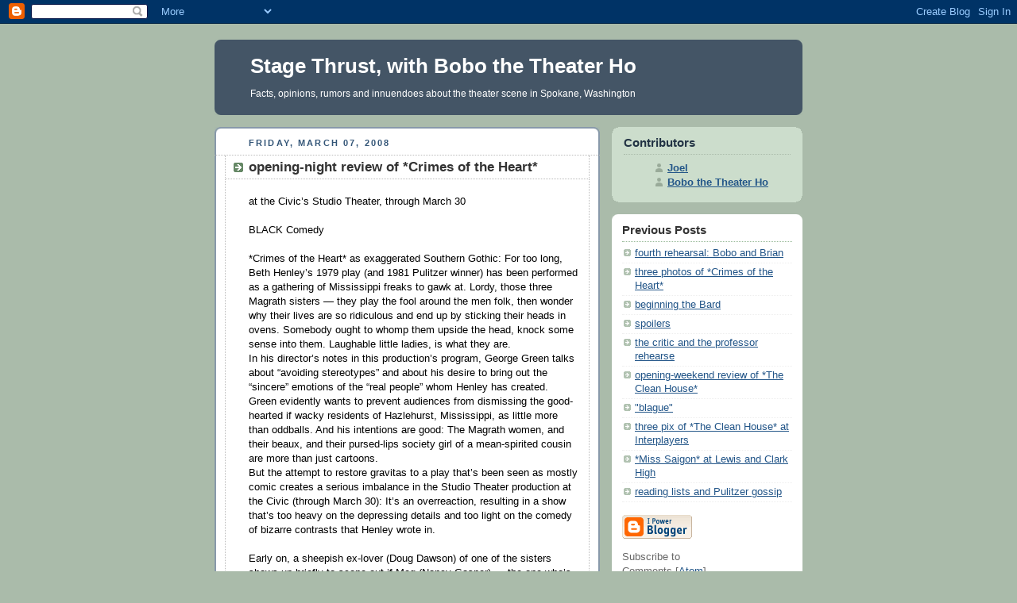

--- FILE ---
content_type: text/html; charset=UTF-8
request_url: https://stagethrust.blogspot.com/2008/03/opening-night-review-of-crimes-of-heart.html?m=0
body_size: 14492
content:
<!DOCTYPE html PUBLIC "-//W3C//DTD XHTML 1.0 Strict//EN" "http://www.w3.org/TR/xhtml1/DTD/xhtml1-strict.dtd">



<html xmlns="http://www.w3.org/1999/xhtml" xml:lang="en" lang="en" dir="ltr">

<head>
  <title>Stage Thrust, with Bobo the Theater Ho: opening-night review of *Crimes of the Heart*</title>

  <script type="text/javascript">(function() { (function(){function b(g){this.t={};this.tick=function(h,m,f){var n=f!=void 0?f:(new Date).getTime();this.t[h]=[n,m];if(f==void 0)try{window.console.timeStamp("CSI/"+h)}catch(q){}};this.getStartTickTime=function(){return this.t.start[0]};this.tick("start",null,g)}var a;if(window.performance)var e=(a=window.performance.timing)&&a.responseStart;var p=e>0?new b(e):new b;window.jstiming={Timer:b,load:p};if(a){var c=a.navigationStart;c>0&&e>=c&&(window.jstiming.srt=e-c)}if(a){var d=window.jstiming.load;
c>0&&e>=c&&(d.tick("_wtsrt",void 0,c),d.tick("wtsrt_","_wtsrt",e),d.tick("tbsd_","wtsrt_"))}try{a=null,window.chrome&&window.chrome.csi&&(a=Math.floor(window.chrome.csi().pageT),d&&c>0&&(d.tick("_tbnd",void 0,window.chrome.csi().startE),d.tick("tbnd_","_tbnd",c))),a==null&&window.gtbExternal&&(a=window.gtbExternal.pageT()),a==null&&window.external&&(a=window.external.pageT,d&&c>0&&(d.tick("_tbnd",void 0,window.external.startE),d.tick("tbnd_","_tbnd",c))),a&&(window.jstiming.pt=a)}catch(g){}})();window.tickAboveFold=function(b){var a=0;if(b.offsetParent){do a+=b.offsetTop;while(b=b.offsetParent)}b=a;b<=750&&window.jstiming.load.tick("aft")};var k=!1;function l(){k||(k=!0,window.jstiming.load.tick("firstScrollTime"))}window.addEventListener?window.addEventListener("scroll",l,!1):window.attachEvent("onscroll",l);
 })();</script><meta http-equiv="Content-Type" content="text/html; charset=UTF-8" />
<meta name="generator" content="Blogger" />
<link rel="icon" type="image/vnd.microsoft.icon" href="https://www.blogger.com/favicon.ico"/>
<link rel="alternate" type="application/atom+xml" title="Stage Thrust, with Bobo the Theater Ho - Atom" href="https://stagethrust.blogspot.com/feeds/posts/default" />
<link rel="alternate" type="application/rss+xml" title="Stage Thrust, with Bobo the Theater Ho - RSS" href="https://stagethrust.blogspot.com/feeds/posts/default?alt=rss" />
<link rel="service.post" type="application/atom+xml" title="Stage Thrust, with Bobo the Theater Ho - Atom" href="https://www.blogger.com/feeds/15527783/posts/default" />
<link rel="alternate" type="application/atom+xml" title="Stage Thrust, with Bobo the Theater Ho - Atom" href="https://stagethrust.blogspot.com/feeds/262236042734189210/comments/default" />
<link rel="stylesheet" type="text/css" href="https://www.blogger.com/static/v1/v-css/1601750677-blog_controls.css"/>
<link rel="stylesheet" type="text/css" href="https://www.blogger.com/dyn-css/authorization.css?targetBlogID=15527783&zx=a411f78e-dea0-43d9-a243-fffe349398a0"/>


  <style type="text/css">
/*
-----------------------------------------------
Blogger Template Style
Name:     Rounders
Designer: Douglas Bowman
URL:      www.stopdesign.com
Date:     27 Feb 2004
----------------------------------------------- */


body {
  background:#aba;
  margin:0;
  padding:20px 10px;
  text-align:center;
  font:x-small/1.5em "Trebuchet MS",Verdana,Arial,Sans-serif;
  color:#333;
  font-size/* */:/**/small;
  font-size: /**/small;
  }


/* Page Structure
----------------------------------------------- */
/* The images which help create rounded corners depend on the 
   following widths and measurements. If you want to change 
   these measurements, the images will also need to change.
   */
@media all {
  #content {
    width:740px;
    margin:0 auto;
    text-align:left;
    }
  #main {
    width:485px;
    float:left;
    background:#fff url("//www.blogblog.com/rounders/corners_main_bot.gif") no-repeat left bottom;
    margin:15px 0 0;
    padding:0 0 10px;
    color:#000;
    font-size:97%;
    line-height:1.5em;
    }
  #main2 {
    float:left;
    width:100%;
    background:url("//www.blogblog.com/rounders/corners_main_top.gif") no-repeat left top;
    padding:10px 0 0;
    }
  #main3 {
    background:url("//www.blogblog.com/rounders/rails_main.gif") repeat-y;
    padding:0;
    }
  #sidebar {
    width:240px;
    float:right;
    margin:15px 0 0;
    font-size:97%;
    line-height:1.5em;
    }
  }
@media handheld {
  #content {
    width:90%;
    }
  #main {
    width:100%;
    float:none;
    background:#fff;
    }
  #main2 {
    float:none;
    background:none;
    }
  #main3 {
    background:none;
    padding:0;
    }
  #sidebar {
    width:100%;
    float:none;
    }
  }


/* Links
----------------------------------------------- */
a:link {
  color:#258;
  }
a:visited {
  color:#666;
  }
a:hover {
  color:#c63;
  }
a img {
  border-width:0;
  }


/* Blog Header
----------------------------------------------- */
@media all {
  #header {
    background:#456 url("//www.blogblog.com/rounders/corners_cap_top.gif") no-repeat left top;
    margin:0 0 0;
    padding:8px 0 0;
    color:#fff;
    }
  #header div {
    background:url("//www.blogblog.com/rounders/corners_cap_bot.gif") no-repeat left bottom;
    padding:0 15px 8px;
    }
  }
@media handheld {
  #header {
    background:#456;
    }
  #header div {
    background:none;
    }
  }
#blog-title {
  margin:0;
  padding:10px 30px 5px;
  font-size:200%;
  line-height:1.2em;
  }
#blog-title a {
  text-decoration:none;
  color:#fff;
  }
#description {
  margin:0;
  padding:5px 30px 10px;
  font-size:94%;
  line-height:1.5em;
  }


/* Posts
----------------------------------------------- */
.date-header {
  margin:0 28px 0 43px;
  font-size:85%;
  line-height:2em;
  text-transform:uppercase;
  letter-spacing:.2em;
  color:#357;
  }
.post {
  margin:.3em 0 25px;
  padding:0 13px;
  border:1px dotted #bbb;
  border-width:1px 0;
  }
.post-title {
  margin:0;
  font-size:135%;
  line-height:1.5em;
  background:url("//www.blogblog.com/rounders/icon_arrow.gif") no-repeat 10px .5em;
  display:block;
  border:1px dotted #bbb;
  border-width:0 1px 1px;
  padding:2px 14px 2px 29px;
  color:#333;
  }
a.title-link, .post-title strong {
  text-decoration:none;
  display:block;
  }
a.title-link:hover {
  background-color:#ded;
  color:#000;
  }
.post-body {
  border:1px dotted #bbb;
  border-width:0 1px 1px;
  border-bottom-color:#fff;
  padding:10px 14px 1px 29px;
  }
html>body .post-body {
  border-bottom-width:0;
  }
.post p {
  margin:0 0 .75em;
  }
p.post-footer {
  background:#ded;
  margin:0;
  padding:2px 14px 2px 29px;
  border:1px dotted #bbb;
  border-width:1px;
  border-bottom:1px solid #eee;
  font-size:100%;
  line-height:1.5em;
  color:#666;
  text-align:right;
  }
html>body p.post-footer {
  border-bottom-color:transparent;
  }
p.post-footer em {
  display:block;
  float:left;
  text-align:left;
  font-style:normal;
  }
a.comment-link {
  /* IE5.0/Win doesn't apply padding to inline elements,
     so we hide these two declarations from it */
  background/* */:/**/url("//www.blogblog.com/rounders/icon_comment.gif") no-repeat 0 45%;
  padding-left:14px;
  }
html>body a.comment-link {
  /* Respecified, for IE5/Mac's benefit */
  background:url("//www.blogblog.com/rounders/icon_comment.gif") no-repeat 0 45%;
  padding-left:14px;
  }
.post img {
  margin:0 0 5px 0;
  padding:4px;
  border:1px solid #ccc;
  }
blockquote {
  margin:.75em 0;
  border:1px dotted #ccc;
  border-width:1px 0;
  padding:5px 15px;
  color:#666;
  }
.post blockquote p {
  margin:.5em 0;
  }


/* Comments
----------------------------------------------- */
#comments {
  margin:-25px 13px 0;
  border:1px dotted #ccc;
  border-width:0 1px 1px;
  padding:20px 0 15px 0;
  }
#comments h4 {
  margin:0 0 10px;
  padding:0 14px 2px 29px;
  border-bottom:1px dotted #ccc;
  font-size:120%;
  line-height:1.4em;
  color:#333;
  }
#comments-block {
  margin:0 15px 0 9px;
  }
.comment-data {
  background:url("//www.blogblog.com/rounders/icon_comment.gif") no-repeat 2px .3em;
  margin:.5em 0;
  padding:0 0 0 20px;
  color:#666;
  }
.comment-poster {
  font-weight:bold;
  }
.comment-body {
  margin:0 0 1.25em;
  padding:0 0 0 20px;
  }
.comment-body p {
  margin:0 0 .5em;
  }
.comment-timestamp {
  margin:0 0 .5em;
  padding:0 0 .75em 20px;
  color:#666;
  }
.comment-timestamp a:link {
  color:#666;
  }
.deleted-comment {
  font-style:italic;
  color:gray;
  }


/* Profile
----------------------------------------------- */
@media all {
  #profile-container {
    background:#cdc url("//www.blogblog.com/rounders/corners_prof_bot.gif") no-repeat left bottom;
    margin:0 0 15px;
    padding:0 0 10px;
    color:#345;
    }
  #profile-container h2 {
    background:url("//www.blogblog.com/rounders/corners_prof_top.gif") no-repeat left top;
    padding:10px 15px .2em;
    margin:0;
    border-width:0;
    font-size:115%;
    line-height:1.5em;
    color:#234;
    }
  }
@media handheld {
  #profile-container {
    background:#cdc;
    }
  #profile-container h2 {
    background:none;
    }
  }
.profile-datablock {
  margin:0 15px .5em;
  border-top:1px dotted #aba;
  padding-top:8px;
  }
.profile-img {display:inline;}
.profile-img img {
  float:left;
  margin:0 10px 5px 0;
  border:4px solid #fff;
  }
.profile-data strong {
  display:block;
  }
#profile-container p {
  margin:0 15px .5em;
  }
#profile-container .profile-textblock {
  clear:left;
  }
#profile-container a {
  color:#258;
  }
.profile-link a {
  background:url("//www.blogblog.com/rounders/icon_profile.gif") no-repeat 0 .1em;
  padding-left:15px;
  font-weight:bold;
  }
ul.profile-datablock {
  list-style-type:none;
  }


/* Sidebar Boxes
----------------------------------------------- */
@media all {
  .box {
    background:#fff url("//www.blogblog.com/rounders/corners_side_top.gif") no-repeat left top;
    margin:0 0 15px;
    padding:10px 0 0;
    color:#666;
    }
  .box2 {
    background:url("//www.blogblog.com/rounders/corners_side_bot.gif") no-repeat left bottom;
    padding:0 13px 8px;
    }
  }
@media handheld {
  .box {
    background:#fff;
    }
  .box2 {
    background:none;
    }
  }
.sidebar-title {
  margin:0;
  padding:0 0 .2em;
  border-bottom:1px dotted #9b9;
  font-size:115%;
  line-height:1.5em;
  color:#333;
  }
.box ul {
  margin:.5em 0 1.25em;
  padding:0 0px;
  list-style:none;
  }
.box ul li {
  background:url("//www.blogblog.com/rounders/icon_arrow_sm.gif") no-repeat 2px .25em;
  margin:0;
  padding:0 0 3px 16px;
  margin-bottom:3px;
  border-bottom:1px dotted #eee;
  line-height:1.4em;
  }
.box p {
  margin:0 0 .6em;
  }


/* Footer
----------------------------------------------- */
#footer {
  clear:both;
  margin:0;
  padding:15px 0 0;
  }
@media all {
  #footer div {
    background:#456 url("//www.blogblog.com/rounders/corners_cap_top.gif") no-repeat left top;
    padding:8px 0 0;
    color:#fff;
    }
  #footer div div {
    background:url("//www.blogblog.com/rounders/corners_cap_bot.gif") no-repeat left bottom;
    padding:0 15px 8px;
    }
  }
@media handheld {
  #footer div {
    background:#456;
    }
  #footer div div {
    background:none;
    }
  }
#footer hr {display:none;}
#footer p {margin:0;}
#footer a {color:#fff;}


/* Feeds
----------------------------------------------- */
#blogfeeds {
  }
#postfeeds {
  padding:0 15px 0;
  }
  </style>


<meta name='google-adsense-platform-account' content='ca-host-pub-1556223355139109'/>
<meta name='google-adsense-platform-domain' content='blogspot.com'/>
<!-- --><style type="text/css">@import url(//www.blogger.com/static/v1/v-css/navbar/3334278262-classic.css);
div.b-mobile {display:none;}
</style>

</head>



<body><script type="text/javascript">
    function setAttributeOnload(object, attribute, val) {
      if(window.addEventListener) {
        window.addEventListener('load',
          function(){ object[attribute] = val; }, false);
      } else {
        window.attachEvent('onload', function(){ object[attribute] = val; });
      }
    }
  </script>
<div id="navbar-iframe-container"></div>
<script type="text/javascript" src="https://apis.google.com/js/platform.js"></script>
<script type="text/javascript">
      gapi.load("gapi.iframes:gapi.iframes.style.bubble", function() {
        if (gapi.iframes && gapi.iframes.getContext) {
          gapi.iframes.getContext().openChild({
              url: 'https://www.blogger.com/navbar/15527783?origin\x3dhttps://stagethrust.blogspot.com',
              where: document.getElementById("navbar-iframe-container"),
              id: "navbar-iframe"
          });
        }
      });
    </script>



<!-- Begin #content - Centers all content and provides edges for floated columns -->

<div id="content">



<!-- Blog Header -->

<div id="header"><div>

  <h1 id="blog-title">
    <a href="http://stagethrust.blogspot.com/?m=0">
	Stage Thrust, with Bobo the Theater Ho
	</a>
  </h1>
  <p id="description">Facts, opinions, rumors and innuendoes about the theater scene in Spokane, Washington</p>

</div></div>





<!-- Begin #main - Contains main-column blog content -->

<div id="main"><div id="main2"><div id="main3">



    
  <h2 class="date-header">Friday, March 07, 2008</h2>
  

         <!-- Begin .post -->

  <div class="post"><a name="262236042734189210"></a>

     
	 
    <h3 class="post-title">
	 opening-night review of *Crimes of the Heart*
    </h3>
	 
    

         <div class="post-body">

          <p>
      <div style="clear:both;"></div>at the Civic’s Studio Theater, through March 30<br /><br />BLACK Comedy<br /><br />*Crimes of the Heart* as exaggerated Southern Gothic: For too long, Beth Henley’s 1979 play (and 1981 Pulitzer winner) has been performed as a gathering of Mississippi freaks to gawk at. Lordy, those three Magrath sisters — they play the fool around the men folk, then wonder why their lives are so ridiculous and end up by sticking their heads in ovens. Somebody ought to whomp them upside the head, knock some sense into them. Laughable little ladies, is what they are.<br />In his director’s notes in this production’s program, George Green talks about “avoiding stereotypes” and about his desire to bring out the “sincere” emotions of the “real people” whom Henley has created. Green evidently wants to prevent audiences from dismissing the good-hearted if wacky residents of Hazlehurst, Mississippi, as little more than oddballs. And his intentions are good: The Magrath women, and their beaux, and their pursed-lips society girl of a mean-spirited cousin are more than just cartoons.<br />But the attempt to restore gravitas to a play that’s been seen as mostly comic creates a serious imbalance in the Studio Theater production at the Civic (through March 30): It’s an overreaction, resulting in a show that’s too heavy on the depressing details and too light on the comedy of bizarre contrasts that Henley wrote in.<br /><br />Early on, a sheepish ex-lover (Doug Dawson) of one of the sisters shows up briefly to scope out if Meg (Nancy Gasper) — the one who’s gone off to L.A. to pursue a singing career — might still be available. His interview with the responsible, borderline-spinster eldest of the three Magraths, Lenny (Chasity Kohlman) is played at a somber pace, with heads bowed and movements slow. Without any guidance from the actors in the early going that *Crimes* is going to be a black comedy or tragicomedy, the scene translates as overly gloomy. <br />Lenny, meanwhile, is sad because she’s turning 30 and she’s alone. There’s a little running joke about how her pathetic attempts to celebrate her own birthday by herself keep getting interrupted — but by not highlighting the scene’s comic potential, the audience’s main impression is one of loneliness.<br />A woman singing “Happy Birthday” to herself while staring at a single candle stuck in a cookie could be funny, could be sad. The early minutes of any play, after all, need to set its tone. If Kohlman displayed more frantic gestures — more exaggerated sadness —  about Lenny’s turning 30, then the audience would have a guide: Tonight we’re going to see both moods, both seriousness and comedy. But there’s no guidance given here — with the uncomfortable result that for long stretches of Act One, it felt like a funeral inside the Studio Theatre. The audience was quiet; they weren’t sure whether they could laugh or when; it was all so depressing.<br />The Magrath women confront Big Problems: murder, addiction, abuse, suicide, adultery, divorce, disappointment, loneliness, depression. Henley’s achievement was to give those their weight, but in an absurd and amusing way. Again and again, Green’s directing choices override the comic potential to emphasize the pathos and the seriousness instead — making a black comedy mostly all black and without much comedy.<br />If, instead, Green’s cast confronted death and disappointment with more frantic mannerisms, audience members would feel as if they’d been permitted to laugh at sobering material. It’s sort of like this: Confront death, but with comic mannerisms. That way, we’ll feel reassured that Henley’s characters, who are likeable, after all, aren’t going to be overwhelmed by their grief. <br /><br />The description of the exact circumstances of the mother’s suicide (16 years ago), for example, should arrive as an absurdist jolt. The report of her death needs to seem faintly ridiculous; instead, here it’s just depressing. And there are too many lost comic opportunities as the evening wears on. The accumulation of depressing details — instead of leavening the sadness along with a few jokes — makes this version of *Crimes* feel, often, like something to be endured and not savored. <br />It’s almost as if somebody forgot to account for the presence of the audience, as if somebody proposed doing *Crimes of the Heart* all serious without recalling that viewers need some signals about how some portions are meant to be funny.<br />Baby sister Babe (Ashley Cooper), we learn, has shot the most powerful man in town. And she has her reasons, we’ll discover. But when she shares the news with one of her sisters and they both seem awestruck instead of excited. “Awestruck” impresses listeners with the gravity of the offense: This must be serious stuff indeed. On the other hand, frantic “excitement” would expose a gap between an attempted murder and somebody being rather proud of herself that she had the gumption to pull off such an outrageous act. (And gaps like that lead to comedy.)<br />Later on, Babe starts pasting the local newspaper’s coverage of one of her misdeeds into her scrapbook, as if it were an accomplishment to be proud of. The gap in attitudes is there again —  but the sequence, at least on opening night, wasn’t played for laughs at all.<br /><br />It’s a very tricky balance, laughing at depressing behaviors, and while this show mostly drags and misses too many opportunities, there are scattered moments of success as well.<br /> Kohlman has a couple of them, demonstrating how humor derives from a clash of perspectives. When Meg confesses that she’s merely had a clerical job out in LA., Lenny naively advises her sister that not having a show-business job is not going to do her any good at all. And in Act Two, Kohlman pulls off a nice comic surprise when her characters is angry at Meg for eating some of her food and for wandering off with another man again. Just when she’s about to yell at Meg for the adultery, she suddenly displaces her anger onto a nearby box of chocolates. The exaggerated arm-waving and refusal to face up to the more serious “crime” made Kohlman’s contribution here all the funnier.<br /> This production needs more moments like that — and like Cooper’s coy encouragement of that cute lawyer (Luke Barats) who’s defending her and who is pursuing a “lifelong vendetta” against their legal opponent. She offers reassurance, he’s after vengeance, and the contrast is funny.<br /> Some of the acting moments reach a high level. In the evening’s first example of exaggeration in the face of a serious threat, Cooper snaps her fingers disdainfully, dismissing her unseen, abusive husband just like that. (He bores her so much, she falls asleep, just like that.) Cooper’s account of how close Babe has come to suicide was persuasive: She really does understand the depths of despair in which her mother was trapped.<br /> In the second act, when Meg and her ex-lover meet again, Dawson glares over the top of a bourbon glass with a look that’s a mixture of resentment and desire. Gasper and Cooper are effective in Meg and Babe’s final bucking-up scene, holding out hope even though lately they’ve gone through a string of really bad days. Barats seems too restrained in the early going, but he’s effective with his nervous tics and standing around at oblique angles whenever he’s around the Magrath sister he’s grown “fond” of.<br /> And in general, the second act did a better job of mixing humor and pathos: With all the running around trying to commit suicide, and with all the sudden hilarity about characters (whom we never see) lapsing into a coma, it’s just a regular laugh-riot there for awhile.<br />  As it should be. Oh, sure, Henley’s play is showing its age a bit: There’s too much exposition, for one thing — and that's deadly if, as in a production like this, we're overly concerned for the characters' happiness and not reminded enough of just what silly and absurd things they've made of their own lives. Also, too much is made of the lack-of-nourishment motif: What seemed, a quarter-century ago, like shorthand for Lenny's emotional starvation (she doesn't get to eat her cake, much less enjoy it too) now feels familiar from many plays since. <br />But the Henley's tale of the Magrath sisters —  with their adulterous, violent, self-destructive, wandering ways — still combines serious commentary with laughable hijinks. The current Civic show emphasizes the serious side too much, shortchanging the comedy, and the result is that the sisters' recitations of their woes, minus the comedy, start to feel after awhile like a collection of soap opera scenes. While there are some scattered successful moments, the Civic's production of *Crimes* doesn't come near the difficult-to-attain peak of Henley's tragicomic outlook.<div style="clear:both; padding-bottom:0.25em"></div><p class="blogger-labels">Labels: <a rel='tag' href="http://stagethrust.blogspot.com/search/label/Beth%20Henley?m=0">Beth Henley</a>, <a rel='tag' href="http://stagethrust.blogspot.com/search/label/Crimes%20of%20the%20Heart?m=0">Crimes of the Heart</a>, <a rel='tag' href="http://stagethrust.blogspot.com/search/label/George%20Green?m=0">George Green</a>, <a rel='tag' href="http://stagethrust.blogspot.com/search/label/Spokane?m=0">Spokane</a>, <a rel='tag' href="http://stagethrust.blogspot.com/search/label/Spokane%20Civic%20Theater?m=0">Spokane Civic Theater</a>, <a rel='tag' href="http://stagethrust.blogspot.com/search/label/Spokane%20Civic%20Theatre?m=0">Spokane Civic Theatre</a></p>
    </p>

        </div>

        <p class="post-footer">

      <em>posted by Bobo the Theater Ho @ <a href="http://stagethrust.blogspot.com/2008/03/opening-night-review-of-crimes-of-heart.html?m=0" title="permanent link">10:57 PM</a></em> &nbsp;
      
         <a class="comment-link" href="https://www.blogger.com/comment/fullpage/post/15527783/262236042734189210" onclick="window.open('https://www.blogger.com/comment/fullpage/post/15527783/262236042734189210', 'bloggerPopup', 'toolbar=0,scrollbars=1,location=0,statusbar=1,menubar=0,resizable=1,width=400,height=450');return false;"><span style="text-transform:lowercase">10 Comments</span></a>
      
 <span class="item-action"><a href="https://www.blogger.com/email-post/15527783/262236042734189210" title="Email Post"><img class="icon-action" alt="" src="https://resources.blogblog.com/img/icon18_email.gif" height="13" width="18"/></a></span><span class="item-control blog-admin pid-1216653330"><a style="border:none;" href="https://www.blogger.com/post-edit.g?blogID=15527783&postID=262236042734189210&from=pencil" title="Edit Post"><img class="icon-action" alt="" src="https://resources.blogblog.com/img/icon18_edit_allbkg.gif" height="18" width="18"></a></span>
    </p>

    </div>

  <!-- End .post -->

        <!-- Begin #comments -->
 

  <div id="comments">

	<a name="comments"></a>

        <h4>10 Comments:</h4>

        <dl id="comments-block">
      

      <dt class="comment-data" id="c533285843224635335"><a name="c533285843224635335"></a>

        At 
    <a class="comment-data-link" href="#c533285843224635335" title="comment permalink"> March 08, 2008 11:43 AM </a>,

        <span style="line-height:16px" class="comment-icon blogger-comment-icon"><img src="https://resources.blogblog.com/img/b16-rounded.gif" alt="Blogger" style="display:inline;" /></span>&nbsp;<a href="https://www.blogger.com/profile/02543482882758983557" rel="nofollow">Bobo the Theater Ho</a> said...

      </dt>

      <dd class="comment-body">

        <p>Bobo really wanted to like this show more; he's sorry he didn't. He doesn't mean to be discouraging. Black comedy is tonally difficult. Bobo just thought that the direction over-emphasized the blackness at the expense of the comedy. An interesting experiment, but it distorts the show. One man's opinion. There are five paragraphs about how good the acting sometimes was; this is a mostly (but not entirely) unfavorable review.<BR/><BR/>He also hopes that no one expects that this 1,400-word blast is something publishable. Some nights he stares at blank screens, or can barely squeeze out a few hundred words, even on a second attempt. As it turned out, he had strong feelings about this production and wanted to explore them. This is sort of a long rough draft, and now it's time to cut it down to size.</p>
	  <span class="item-control blog-admin pid-1216653330"><a style="border:none;" href="https://www.blogger.com/comment/delete/15527783/533285843224635335" title="Delete Comment" ><span class="delete-comment-icon">&nbsp;</span></a></span>

      </dd>

	  

      <dt class="comment-data" id="c1458631323346988758"><a name="c1458631323346988758"></a>

        At 
    <a class="comment-data-link" href="#c1458631323346988758" title="comment permalink"> March 08, 2008 12:34 PM </a>,

        <span style="line-height:16px" class="comment-icon anon-comment-icon"><img src="https://resources.blogblog.com/img/anon16-rounded.gif" alt="Anonymous" style="display:inline;" /></span>&nbsp;<span class="anon-comment-author">Anonymous</span> said...

      </dt>

      <dd class="comment-body">

        <p>I just thought the whole thing was terrible,You disagreed with the directors choice, got it move on.You did a disservice to some very fine actors as well as the people who will have to read this biased critique.I thought your classes would have served you better,get ready for some strong reactions.</p>
	  <span class="item-control blog-admin pid-2038715613"><a style="border:none;" href="https://www.blogger.com/comment/delete/15527783/1458631323346988758" title="Delete Comment" ><span class="delete-comment-icon">&nbsp;</span></a></span>

      </dd>

	  

      <dt class="comment-data" id="c450306284170726360"><a name="c450306284170726360"></a>

        At 
    <a class="comment-data-link" href="#c450306284170726360" title="comment permalink"> March 09, 2008 11:55 AM </a>,

        <span style="line-height:16px" class="comment-icon anon-comment-icon"><img src="https://resources.blogblog.com/img/anon16-rounded.gif" alt="Anonymous" style="display:inline;" /></span>&nbsp;<span class="anon-comment-author">Anonymous</span> said...

      </dt>

      <dd class="comment-body">

        <p>I was in the audience on opening and I read Jim's review (he was two seats from you).  He got it right, Bobo.  You have asked for opinion since going to the critic conference so this is my take for you (I hope you don't see this comment as punishable as well).  You failed to see what this show truly accomplished.  I think you completely misread the audience as well.  The audience was engaged 100% of the time.  I think Green took a very dated play that has been OVERPLAYED as a melodrama and turned it into an actor's piece.  This blast on him sends a poor message to all artists.  As artists we need to explore, we need to be daring and Green was just that.  In my opinion this cast pulled it off perfectly.  You have always reviewed shows on what you expect them to be rather than going in with an open mind and reviewing them for what they are or what they are striving to be.  I think researching a show is important (obviously); but it is a weak point for you.  You just can't seem to review a show properly if it is not what you expect to see - you tend to start turning negative instead of supportive.  You are a pessimist - there's no doubt about that.  It always seems that it's your way (what you expect the show to be) or the highway.  Please take this constructively. Look, Green could have gone the melodrama route - this play is simple to direct that way / its simple to act that way... he and his cast chose the more difficult, challenging and rewarding route.  I commend him and his crew for a job well done and as a talent in this area... I look forward to audition for him in the future!</p>
	  <span class="item-control blog-admin pid-2038715613"><a style="border:none;" href="https://www.blogger.com/comment/delete/15527783/450306284170726360" title="Delete Comment" ><span class="delete-comment-icon">&nbsp;</span></a></span>

      </dd>

	  

      <dt class="comment-data" id="c8280620333266485165"><a name="c8280620333266485165"></a>

        At 
    <a class="comment-data-link" href="#c8280620333266485165" title="comment permalink"> March 09, 2008 2:16 PM </a>,

        <span style="line-height:16px" class="comment-icon blogger-comment-icon"><img src="https://resources.blogblog.com/img/b16-rounded.gif" alt="Blogger" style="display:inline;" /></span>&nbsp;<a href="https://www.blogger.com/profile/02543482882758983557" rel="nofollow">Bobo the Theater Ho</a> said...

      </dt>

      <dd class="comment-body">

        <p>Thanks for writing in -- it's great to keep discussion of theater lively. I'm absolutely on the side of people who are passionate enough about theater to post to a blog about it, as opposed to the vast majority of adults, who are indifferent to it.<BR/>ALL my critiques are biased; thinking and writing subjectively is the only thing any of us can do.<BR/>I don't think it's VERY dated, just somewhat so.<BR/>I think we have a miscommunication or misunderstanding about melodrama and black comedy. <BR/>I'll look up melodrama soon, but I take it to be a form of drama in which there's an emphasis on exciting incident over subtle charaterizations; the characters are stereotypes, and it's clear who's wearing the white hats and the black. As a result, it can be very involving in the moment (what will happen next?) but it vanishes from the mind soon after because it doesn't teach us anything new about human nature: bad guys have mustaches; evil will be (supposedly) punished while good will be rewarded, etc. Melodrama can be comforting because it reinforces many people's view of the world, that they've got it figured out.<BR/>But I don't think *Crimes of the Heart* is or should be a melodrama. I think it's a black comedy -- which tries to arouse a humorous responses to events or people who would normally shock or offend us. Why? IF you can get a playgoer taking an arm's-length, unsympathetic view of someone else's misfortune or tragedy, you get her to acknowledge that she is capable of the same heartless indifference as liars and cheaters and murderers. IN other words, theatergoers, in laughing at others' sadness, discover in themselves a capacity for coldheartedness -- not to encourage more of the same, but to cause us to realize that we are not different in KIND from liars, adulterers, cheaters, thieves, etc., but only different from them in DEGREE. Bad guys aren't ENTIRELY distinct from me: I have a bit of capacity for evil in myself. And that can lead to greater empathy, to more doubt, to less absolutism -- in a world full of red/blue talking heads and Shia/Shiite extremists, that's a valuable lesson. Yes, there are moral absolutes; I'm just skeptical that fallen humans have a good grasp on them; that falls to God and to those who make it to the next spiritual dimension. <BR/><BR/><BR/>I DID go on way too long about my differences with the director's vision; but as I said, this is only a very LONG rough draft, roughly twice as long as the space I'll get to fill in Thursday's paper. This time, as an experiment, I just jotted down everything I'd taken notes on and wanted to say. I knew it was going on and on. (It seems that I go on and on even in comment postings like this one. Ha!)<BR/>On experiments: I really admire George for taking his shot. He deserves a lot of credit for that, period. The attempt is praiseworthy, very much so. Some will see the experiment as successful; I didn't. Experiments don't NECESSARILY succeed; that's why there are usually a lot of them before someone gets things right. But IF this is an experiment, it deserves much credit just for the act of trying it out. I don't know if<BR/>You're right about judging/speaking for the audience's behavior. The chief critic at the L.A. Times told me that he never does it. It WAS quiet in there in Act One; they may have been because of audience involvement. But sometimes audiences are silent during a comedy because the jokes just aren't funny. In my view, they were involved to a degree -- but in much larger proportion, they were quiet because comic opportunities were lost. (I think Jim K. used almost that same phrase in his review, though of course I had to go on and on and make a much bigger deal out of it.)<BR/>Again, thanks for expressing your views. There were many things to admire in this show; for me, there was much more that was missing. But we're not ENTIRELY at odds in our opinions. I hope more people will write in, because I have met and/or acted with five of the six cast members and with George, and I respect and like all of them, and I don't want to do them or the production a disservice. I'm glad they took a shot at it.</p>
	  <span class="item-control blog-admin pid-1216653330"><a style="border:none;" href="https://www.blogger.com/comment/delete/15527783/8280620333266485165" title="Delete Comment" ><span class="delete-comment-icon">&nbsp;</span></a></span>

      </dd>

	  

      <dt class="comment-data" id="c528061459972155545"><a name="c528061459972155545"></a>

        At 
    <a class="comment-data-link" href="#c528061459972155545" title="comment permalink"> March 09, 2008 2:16 PM </a>,

        <span style="line-height:16px" class="comment-icon anon-comment-icon"><img src="https://resources.blogblog.com/img/anon16-rounded.gif" alt="Anonymous" style="display:inline;" /></span>&nbsp;<span class="anon-comment-author">Anonymous</span> said...

      </dt>

      <dd class="comment-body">

        <p>I haven't seen the show yet, however, with your stated desire for "frantic mannerisms", I can only say I'm glad you didn't direct it!  Frankly, unless you are doing something like farce or Restoration Comedy, "mannerisms" are something we actors try to avoid.</p>
	  <span class="item-control blog-admin pid-2038715613"><a style="border:none;" href="https://www.blogger.com/comment/delete/15527783/528061459972155545" title="Delete Comment" ><span class="delete-comment-icon">&nbsp;</span></a></span>

      </dd>

	  

      <dt class="comment-data" id="c3438880778584964510"><a name="c3438880778584964510"></a>

        At 
    <a class="comment-data-link" href="#c3438880778584964510" title="comment permalink"> March 09, 2008 8:54 PM </a>,

        <span style="line-height:16px" class="comment-icon anon-comment-icon"><img src="https://resources.blogblog.com/img/anon16-rounded.gif" alt="Anonymous" style="display:inline;" /></span>&nbsp;<span class="anon-comment-author">Anonymous</span> said...

      </dt>

      <dd class="comment-body">

        <p>Quote from our own blog entry on how to be a critic:<BR/><BR/>"Don't criticize the show for what it isn't trying to do. Review the show you saw, NOT the show you wish it were."</p>
	  <span class="item-control blog-admin pid-2038715613"><a style="border:none;" href="https://www.blogger.com/comment/delete/15527783/3438880778584964510" title="Delete Comment" ><span class="delete-comment-icon">&nbsp;</span></a></span>

      </dd>

	  

      <dt class="comment-data" id="c4937503486956456621"><a name="c4937503486956456621"></a>

        At 
    <a class="comment-data-link" href="#c4937503486956456621" title="comment permalink"> March 10, 2008 10:30 AM </a>,

        <span style="line-height:16px" class="comment-icon anon-comment-icon"><img src="https://resources.blogblog.com/img/anon16-rounded.gif" alt="Anonymous" style="display:inline;" /></span>&nbsp;<span class="anon-comment-author">Anonymous</span> said...

      </dt>

      <dd class="comment-body">

        <p>Where we in the same theatre?  I saw the show on opening night and it was quite funny.  The audience did not seem to have any trouble laughing during the first act.  In fact they seemed to find most of the normally "inappropriate" areas of the play hillarious.  Also, just wanted to let you know that I didn't agree with your opinion that the character "Doc" comes by to see if "Meg" is still available.  I thought he came by to let "Lenny" know that her animal had died.  Sorry, but for some reason that little bit of info made me wonder if you were paying attention to some of the content of the play.</p>
	  <span class="item-control blog-admin pid-2038715613"><a style="border:none;" href="https://www.blogger.com/comment/delete/15527783/4937503486956456621" title="Delete Comment" ><span class="delete-comment-icon">&nbsp;</span></a></span>

      </dd>

	  

      <dt class="comment-data" id="c4724143555119247364"><a name="c4724143555119247364"></a>

        At 
    <a class="comment-data-link" href="#c4724143555119247364" title="comment permalink"> March 10, 2008 2:16 PM </a>,

        <span style="line-height:16px" class="comment-icon anon-comment-icon"><img src="https://resources.blogblog.com/img/anon16-rounded.gif" alt="Anonymous" style="display:inline;" /></span>&nbsp;<span class="anon-comment-author">Anonymous</span> said...

      </dt>

      <dd class="comment-body">

        <p>Once again, I have to disagree.  The show I saw was a very well- crafted production.  This is some of the strongest acting this national award winning theater has to offer.  It seems that maybe you miss the quality of production and audience response because you are busy formulating your "brilliant and insightful review" during the show.</p>
	  <span class="item-control blog-admin pid-2038715613"><a style="border:none;" href="https://www.blogger.com/comment/delete/15527783/4724143555119247364" title="Delete Comment" ><span class="delete-comment-icon">&nbsp;</span></a></span>

      </dd>

	  

      <dt class="comment-data" id="c4566106739421400011"><a name="c4566106739421400011"></a>

        At 
    <a class="comment-data-link" href="#c4566106739421400011" title="comment permalink"> March 12, 2008 1:06 PM </a>,

        <span style="line-height:16px" class="comment-icon anon-comment-icon"><img src="https://resources.blogblog.com/img/anon16-rounded.gif" alt="Anonymous" style="display:inline;" /></span>&nbsp;<span class="anon-comment-author">Anonymous</span> said...

      </dt>

      <dd class="comment-body">

        <p>BOBO,<BR/><BR/>The opening scene is NOT with Doc it is with Chick (who was pretty ill that night by the way).  The next scene with Doc is about him coming with BAD and GLOOMY news about a dead horse... so it was done perfectly.  He is NOT there to find out about Meg being in town.  He does not even know if Meg was in town until Lenny mentions she TRIED to call.  Man, you must have really had a BLOCK in your head that night - too bad this went to press you are going to look very very foolish.</p>
	  <span class="item-control blog-admin pid-2038715613"><a style="border:none;" href="https://www.blogger.com/comment/delete/15527783/4566106739421400011" title="Delete Comment" ><span class="delete-comment-icon">&nbsp;</span></a></span>

      </dd>

	  

      <dt class="comment-data" id="c6958037282274925172"><a name="c6958037282274925172"></a>

        At 
    <a class="comment-data-link" href="#c6958037282274925172" title="comment permalink"> March 13, 2008 8:59 AM </a>,

        <span style="line-height:16px" class="comment-icon anon-comment-icon"><img src="https://resources.blogblog.com/img/anon16-rounded.gif" alt="Anonymous" style="display:inline;" /></span>&nbsp;<span class="anon-comment-author">Anonymous</span> said...

      </dt>

      <dd class="comment-body">

        <p>A lot of reaction Bobo.Don't know if I agree with all of it but the one overriding theme that I believe is true and I think Kershner guilty of this as well, is reveiw the production.You may not care for the directers vision <BR/>and that is fine to comment on but remember to critique the individual production and not get stuck on your own internal vision.Save that for your own directing and playwriting projects.Of course you bring your own bias to it ,it would be impossible not to,just don't get off task.I saw the show and thought it was a strong production  <BR/>but I did agree with some of your constuctive criticism but would have liked more on some of the individual performances.</p>
	  <span class="item-control blog-admin pid-2038715613"><a style="border:none;" href="https://www.blogger.com/comment/delete/15527783/6958037282274925172" title="Delete Comment" ><span class="delete-comment-icon">&nbsp;</span></a></span>

      </dd>

	  

    </dl>
		<p class="comment-timestamp">
    <a class="comment-link" href="https://www.blogger.com/comment/fullpage/post/15527783/262236042734189210" onclick="window.open(this.href, 'bloggerPopup', 'toolbar=0,scrollbars=1,location=0,statusbar=1,menubar=0,resizable=1,width=400,height=450');return false;">Post a Comment</a>
    </p>
    <p id="postfeeds">Subscribe to Post Comments [<a target="_blank" href="https://stagethrust.blogspot.com/feeds/262236042734189210/comments/default" type="application/atom+xml">Atom</a>]</p>
    	    
    


		<p style="padding-left:20px;">
	<a href="http://stagethrust.blogspot.com/?m=0">&lt;&lt; Home</a>
    </p>
    </div>



  <!-- End #comments -->





</div></div></div>

<!-- End #main -->









<!-- Begin #sidebar -->

<div id="sidebar">

    <!-- Begin #profile-container -->

   <div id='profile-container'>
<h2 class='sidebar-title'>Contributors</h2>
<ul class='profile-datablock'>
<li class='profile-link'><a rel='author' href='https://www.blogger.com/profile/16492478732621202655'>Joel</a></li>
<li class='profile-link'><a rel='author' href='https://www.blogger.com/profile/02543482882758983557'>Bobo the Theater Ho</a></li>
</ul>
</div>


  <!-- End #profile -->



    <!-- Begin .box -->

  <div class="box"><div class="box2"><div class="box3">
    
        

      <h2 class="sidebar-title">Previous Posts</h2>
    <ul id="recently">
    
        <li><a href="http://stagethrust.blogspot.com/2008/03/fourth-rehearsal-bobo-and-brian.html?m=0">fourth rehearsal: Bobo and Brian</a></li>
     
        <li><a href="http://stagethrust.blogspot.com/2008/03/three-photos-of-crimes-of-heart.html?m=0">three photos of *Crimes of the Heart*</a></li>
     
        <li><a href="http://stagethrust.blogspot.com/2008/03/beginning-bard.html?m=0">beginning the Bard</a></li>
     
        <li><a href="http://stagethrust.blogspot.com/2008/03/spoilers.html?m=0">spoilers</a></li>
     
        <li><a href="http://stagethrust.blogspot.com/2008/03/critic-and-professor-rehearse.html?m=0">the critic and the professor rehearse</a></li>
     
        <li><a href="http://stagethrust.blogspot.com/2008/03/opening-weekend-review-of-clean-house.html?m=0">opening-weekend review of *The Clean House*</a></li>
     
        <li><a href="http://stagethrust.blogspot.com/2008/03/blague.html?m=0">&quot;blague&quot;</a></li>
     
        <li><a href="http://stagethrust.blogspot.com/2008/03/three-pix-of-clean-house-at.html?m=0">three pix of *The Clean House* at Interplayers</a></li>
     
        <li><a href="http://stagethrust.blogspot.com/2008/02/miss-saigon-at-lewis-and-clark-high.html?m=0">*Miss Saigon* at Lewis and Clark High</a></li>
     
        <li><a href="http://stagethrust.blogspot.com/2008/02/reading-lists-and-pulitzer-gossip.html?m=0">reading lists and Pulitzer gossip</a></li>
     
  </ul>

    
      <p id="powered-by"><a href="//www.blogger.com"><img src="https://lh3.googleusercontent.com/blogger_img_proxy/AEn0k_vbTe1VcyXTDCQiZ49KEHg7mQdaZihtGTKpLhZqLfvymCbaeFehWy9DnIBoTTPZ5kMaiPRVCCfVaM20AbxvLeAufNmFsCo-td_xUXSK0HpK=s0-d" alt="Powered by Blogger"></a></p>
      <p id="blogfeeds">Subscribe to<br />Comments [<a target="_blank" href="https://stagethrust.blogspot.com/feeds/posts/default" type="application/atom+xml">Atom</a>]<br /><br /><a href="http://stagethrust.blogspot.com/2008/03/opening-night-review-of-crimes-of-heart.html?m=1">View mobile version</a></p>

        <!--

    <p>This is a paragraph of text that could go in the sidebar.</p>

    -->

    </div></div></div>

  <!-- End .box -->




</div>

<!-- End #sidebar -->









<!-- Begin #footer -->

<div id="footer"><div><div><hr />



  <p><!-- This is an optional footer. If you want text here, place it inside these tags, and remove this comment. -->&nbsp;</p>



</div></div></div>

<!-- End #footer -->








</div>

<!-- End #content -->



</body>

</html>
